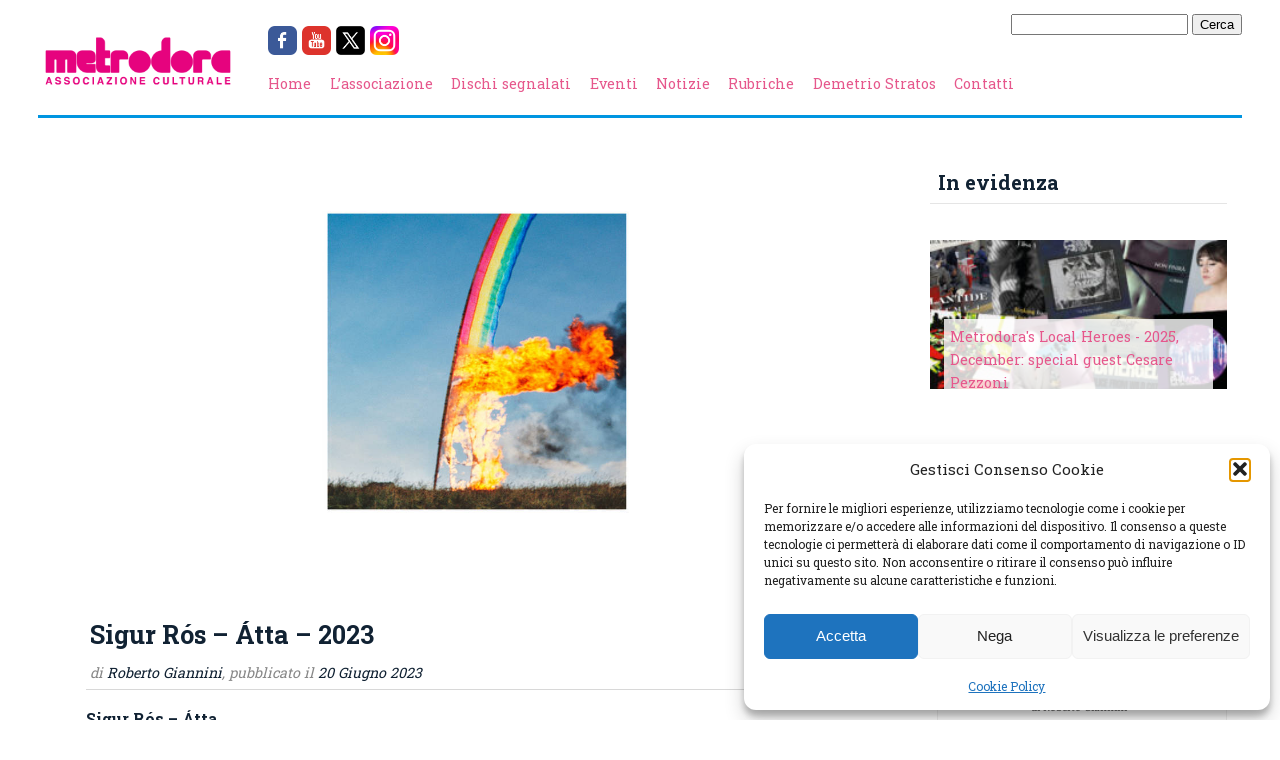

--- FILE ---
content_type: text/html; charset=UTF-8
request_url: https://www.metrodora.net/sigur-ros-2023/
body_size: 14169
content:
<!DOCTYPE html>
<html lang="it-IT">
    <head>
        <meta charset="UTF-8" />
        <title>Sigur Rós - Átta - 2023 - Metrodora</title>
		<link href='https://fonts.googleapis.com/css?family=Roboto+Slab:400,700' rel='stylesheet' type='text/css'>
        <link rel="stylesheet" href="https://www.metrodora.net/wp-content/cache/minify/164b9.css" media="all" />

        <link rel="pingback" href="https://www.metrodora.net/xmlrpc.php" />
        <meta name='robots' content='index, follow, max-image-preview:large, max-snippet:-1, max-video-preview:-1' />

	<!-- This site is optimized with the Yoast SEO plugin v26.7 - https://yoast.com/wordpress/plugins/seo/ -->
	<meta name="description" content="Sigur Rós - Átta - 2023. Il nuovo lavoro della oramai storica band islandese a dieci anni dal precedente Kveikur" />
	<link rel="canonical" href="https://www.metrodora.net/sigur-ros-2023/" />
	<meta property="og:locale" content="it_IT" />
	<meta property="og:type" content="article" />
	<meta property="og:title" content="Sigur Rós - Átta - 2023 - Metrodora" />
	<meta property="og:description" content="Sigur Rós - Átta - 2023. Il nuovo lavoro della oramai storica band islandese a dieci anni dal precedente Kveikur" />
	<meta property="og:url" content="https://www.metrodora.net/sigur-ros-2023/" />
	<meta property="og:site_name" content="Metrodora" />
	<meta property="article:publisher" content="https://it-it.facebook.com/metrodora/" />
	<meta property="article:published_time" content="2023-06-19T23:03:45+00:00" />
	<meta property="article:modified_time" content="2023-06-19T23:04:20+00:00" />
	<meta property="og:image" content="https://www.metrodora.net/wp-content/uploads/2023/06/sigur-ros-atta.jpg" />
	<meta property="og:image:width" content="700" />
	<meta property="og:image:height" content="700" />
	<meta property="og:image:type" content="image/jpeg" />
	<meta name="author" content="Roberto Giannini" />
	<meta name="twitter:label1" content="Scritto da" />
	<meta name="twitter:data1" content="Roberto Giannini" />
	<meta name="twitter:label2" content="Tempo di lettura stimato" />
	<meta name="twitter:data2" content="1 minuto" />
	<script type="application/ld+json" class="yoast-schema-graph">{"@context":"https://schema.org","@graph":[{"@type":"Article","@id":"https://www.metrodora.net/sigur-ros-2023/#article","isPartOf":{"@id":"https://www.metrodora.net/sigur-ros-2023/"},"author":{"name":"Roberto Giannini","@id":"https://www.metrodora.net/#/schema/person/ed7db4eda1ceb481d2abe76b002ff67d"},"headline":"Sigur Rós &#8211; Átta &#8211; 2023","datePublished":"2023-06-19T23:03:45+00:00","dateModified":"2023-06-19T23:04:20+00:00","mainEntityOfPage":{"@id":"https://www.metrodora.net/sigur-ros-2023/"},"wordCount":54,"publisher":{"@id":"https://www.metrodora.net/#organization"},"image":{"@id":"https://www.metrodora.net/sigur-ros-2023/#primaryimage"},"thumbnailUrl":"https://www.metrodora.net/wp-content/uploads/2023/06/sigur-ros-atta.jpg","keywords":["art rock","atta","disco consigliato","dream-rock","iceland","krunk","new album","post-rock","reykjavik","sigur rós"],"articleSection":["Dischi segnalati","Novità internazionali"],"inLanguage":"it-IT"},{"@type":"WebPage","@id":"https://www.metrodora.net/sigur-ros-2023/","url":"https://www.metrodora.net/sigur-ros-2023/","name":"Sigur Rós - Átta - 2023 - Metrodora","isPartOf":{"@id":"https://www.metrodora.net/#website"},"primaryImageOfPage":{"@id":"https://www.metrodora.net/sigur-ros-2023/#primaryimage"},"image":{"@id":"https://www.metrodora.net/sigur-ros-2023/#primaryimage"},"thumbnailUrl":"https://www.metrodora.net/wp-content/uploads/2023/06/sigur-ros-atta.jpg","datePublished":"2023-06-19T23:03:45+00:00","dateModified":"2023-06-19T23:04:20+00:00","description":"Sigur Rós - Átta - 2023. Il nuovo lavoro della oramai storica band islandese a dieci anni dal precedente Kveikur","breadcrumb":{"@id":"https://www.metrodora.net/sigur-ros-2023/#breadcrumb"},"inLanguage":"it-IT","potentialAction":[{"@type":"ReadAction","target":["https://www.metrodora.net/sigur-ros-2023/"]}]},{"@type":"ImageObject","inLanguage":"it-IT","@id":"https://www.metrodora.net/sigur-ros-2023/#primaryimage","url":"https://www.metrodora.net/wp-content/uploads/2023/06/sigur-ros-atta.jpg","contentUrl":"https://www.metrodora.net/wp-content/uploads/2023/06/sigur-ros-atta.jpg","width":700,"height":700,"caption":"sigur ros - atta"},{"@type":"BreadcrumbList","@id":"https://www.metrodora.net/sigur-ros-2023/#breadcrumb","itemListElement":[{"@type":"ListItem","position":1,"name":"Home","item":"https://www.metrodora.net/"},{"@type":"ListItem","position":2,"name":"Sigur Rós &#8211; Átta &#8211; 2023"}]},{"@type":"WebSite","@id":"https://www.metrodora.net/#website","url":"https://www.metrodora.net/","name":"Metrodora","description":"Associazione Culturale attiva sul territorio genovese","publisher":{"@id":"https://www.metrodora.net/#organization"},"potentialAction":[{"@type":"SearchAction","target":{"@type":"EntryPoint","urlTemplate":"https://www.metrodora.net/?s={search_term_string}"},"query-input":{"@type":"PropertyValueSpecification","valueRequired":true,"valueName":"search_term_string"}}],"inLanguage":"it-IT"},{"@type":"Organization","@id":"https://www.metrodora.net/#organization","name":"Associazione Culturale Metrodora","url":"https://www.metrodora.net/","logo":{"@type":"ImageObject","inLanguage":"it-IT","@id":"https://www.metrodora.net/#/schema/logo/image/","url":"https://www.metrodora.net/wp-content/uploads/2023/07/Metrodora-ICON.jpg","contentUrl":"https://www.metrodora.net/wp-content/uploads/2023/07/Metrodora-ICON.jpg","width":591,"height":591,"caption":"Associazione Culturale Metrodora"},"image":{"@id":"https://www.metrodora.net/#/schema/logo/image/"},"sameAs":["https://it-it.facebook.com/metrodora/","https://x.com/metrodoranews","https://www.instagram.com/associazione_metrodora/","https://www.youtube.com/@AssociazioneMetrodora"]},{"@type":"Person","@id":"https://www.metrodora.net/#/schema/person/ed7db4eda1ceb481d2abe76b002ff67d","name":"Roberto Giannini","image":{"@type":"ImageObject","inLanguage":"it-IT","@id":"https://www.metrodora.net/#/schema/person/image/","url":"https://secure.gravatar.com/avatar/615a51b446521cdaad76f02bb848dbd9786c59cc6f3b3631a9317ce4f90fb6f4?s=96&d=mm&r=g","contentUrl":"https://secure.gravatar.com/avatar/615a51b446521cdaad76f02bb848dbd9786c59cc6f3b3631a9317ce4f90fb6f4?s=96&d=mm&r=g","caption":"Roberto Giannini"},"url":"https://www.metrodora.net/author/presidente/"}]}</script>
	<!-- / Yoast SEO plugin. -->


<link rel='dns-prefetch' href='//secure.gravatar.com' />
<link rel='dns-prefetch' href='//stats.wp.com' />
<link rel='dns-prefetch' href='//hcaptcha.com' />
<link rel='dns-prefetch' href='//v0.wordpress.com' />
<link rel="alternate" title="oEmbed (JSON)" type="application/json+oembed" href="https://www.metrodora.net/wp-json/oembed/1.0/embed?url=https%3A%2F%2Fwww.metrodora.net%2Fsigur-ros-2023%2F" />
<link rel="alternate" title="oEmbed (XML)" type="text/xml+oembed" href="https://www.metrodora.net/wp-json/oembed/1.0/embed?url=https%3A%2F%2Fwww.metrodora.net%2Fsigur-ros-2023%2F&#038;format=xml" />
<style id='wp-img-auto-sizes-contain-inline-css' type='text/css'>
img:is([sizes=auto i],[sizes^="auto," i]){contain-intrinsic-size:3000px 1500px}
/*# sourceURL=wp-img-auto-sizes-contain-inline-css */
</style>
<style id='wp-emoji-styles-inline-css' type='text/css'>

	img.wp-smiley, img.emoji {
		display: inline !important;
		border: none !important;
		box-shadow: none !important;
		height: 1em !important;
		width: 1em !important;
		margin: 0 0.07em !important;
		vertical-align: -0.1em !important;
		background: none !important;
		padding: 0 !important;
	}
/*# sourceURL=wp-emoji-styles-inline-css */
</style>
<style id='wp-block-library-inline-css' type='text/css'>
:root{--wp-block-synced-color:#7a00df;--wp-block-synced-color--rgb:122,0,223;--wp-bound-block-color:var(--wp-block-synced-color);--wp-editor-canvas-background:#ddd;--wp-admin-theme-color:#007cba;--wp-admin-theme-color--rgb:0,124,186;--wp-admin-theme-color-darker-10:#006ba1;--wp-admin-theme-color-darker-10--rgb:0,107,160.5;--wp-admin-theme-color-darker-20:#005a87;--wp-admin-theme-color-darker-20--rgb:0,90,135;--wp-admin-border-width-focus:2px}@media (min-resolution:192dpi){:root{--wp-admin-border-width-focus:1.5px}}.wp-element-button{cursor:pointer}:root .has-very-light-gray-background-color{background-color:#eee}:root .has-very-dark-gray-background-color{background-color:#313131}:root .has-very-light-gray-color{color:#eee}:root .has-very-dark-gray-color{color:#313131}:root .has-vivid-green-cyan-to-vivid-cyan-blue-gradient-background{background:linear-gradient(135deg,#00d084,#0693e3)}:root .has-purple-crush-gradient-background{background:linear-gradient(135deg,#34e2e4,#4721fb 50%,#ab1dfe)}:root .has-hazy-dawn-gradient-background{background:linear-gradient(135deg,#faaca8,#dad0ec)}:root .has-subdued-olive-gradient-background{background:linear-gradient(135deg,#fafae1,#67a671)}:root .has-atomic-cream-gradient-background{background:linear-gradient(135deg,#fdd79a,#004a59)}:root .has-nightshade-gradient-background{background:linear-gradient(135deg,#330968,#31cdcf)}:root .has-midnight-gradient-background{background:linear-gradient(135deg,#020381,#2874fc)}:root{--wp--preset--font-size--normal:16px;--wp--preset--font-size--huge:42px}.has-regular-font-size{font-size:1em}.has-larger-font-size{font-size:2.625em}.has-normal-font-size{font-size:var(--wp--preset--font-size--normal)}.has-huge-font-size{font-size:var(--wp--preset--font-size--huge)}.has-text-align-center{text-align:center}.has-text-align-left{text-align:left}.has-text-align-right{text-align:right}.has-fit-text{white-space:nowrap!important}#end-resizable-editor-section{display:none}.aligncenter{clear:both}.items-justified-left{justify-content:flex-start}.items-justified-center{justify-content:center}.items-justified-right{justify-content:flex-end}.items-justified-space-between{justify-content:space-between}.screen-reader-text{border:0;clip-path:inset(50%);height:1px;margin:-1px;overflow:hidden;padding:0;position:absolute;width:1px;word-wrap:normal!important}.screen-reader-text:focus{background-color:#ddd;clip-path:none;color:#444;display:block;font-size:1em;height:auto;left:5px;line-height:normal;padding:15px 23px 14px;text-decoration:none;top:5px;width:auto;z-index:100000}html :where(.has-border-color){border-style:solid}html :where([style*=border-top-color]){border-top-style:solid}html :where([style*=border-right-color]){border-right-style:solid}html :where([style*=border-bottom-color]){border-bottom-style:solid}html :where([style*=border-left-color]){border-left-style:solid}html :where([style*=border-width]){border-style:solid}html :where([style*=border-top-width]){border-top-style:solid}html :where([style*=border-right-width]){border-right-style:solid}html :where([style*=border-bottom-width]){border-bottom-style:solid}html :where([style*=border-left-width]){border-left-style:solid}html :where(img[class*=wp-image-]){height:auto;max-width:100%}:where(figure){margin:0 0 1em}html :where(.is-position-sticky){--wp-admin--admin-bar--position-offset:var(--wp-admin--admin-bar--height,0px)}@media screen and (max-width:600px){html :where(.is-position-sticky){--wp-admin--admin-bar--position-offset:0px}}

/*# sourceURL=wp-block-library-inline-css */
</style><style id='global-styles-inline-css' type='text/css'>
:root{--wp--preset--aspect-ratio--square: 1;--wp--preset--aspect-ratio--4-3: 4/3;--wp--preset--aspect-ratio--3-4: 3/4;--wp--preset--aspect-ratio--3-2: 3/2;--wp--preset--aspect-ratio--2-3: 2/3;--wp--preset--aspect-ratio--16-9: 16/9;--wp--preset--aspect-ratio--9-16: 9/16;--wp--preset--color--black: #000000;--wp--preset--color--cyan-bluish-gray: #abb8c3;--wp--preset--color--white: #ffffff;--wp--preset--color--pale-pink: #f78da7;--wp--preset--color--vivid-red: #cf2e2e;--wp--preset--color--luminous-vivid-orange: #ff6900;--wp--preset--color--luminous-vivid-amber: #fcb900;--wp--preset--color--light-green-cyan: #7bdcb5;--wp--preset--color--vivid-green-cyan: #00d084;--wp--preset--color--pale-cyan-blue: #8ed1fc;--wp--preset--color--vivid-cyan-blue: #0693e3;--wp--preset--color--vivid-purple: #9b51e0;--wp--preset--gradient--vivid-cyan-blue-to-vivid-purple: linear-gradient(135deg,rgb(6,147,227) 0%,rgb(155,81,224) 100%);--wp--preset--gradient--light-green-cyan-to-vivid-green-cyan: linear-gradient(135deg,rgb(122,220,180) 0%,rgb(0,208,130) 100%);--wp--preset--gradient--luminous-vivid-amber-to-luminous-vivid-orange: linear-gradient(135deg,rgb(252,185,0) 0%,rgb(255,105,0) 100%);--wp--preset--gradient--luminous-vivid-orange-to-vivid-red: linear-gradient(135deg,rgb(255,105,0) 0%,rgb(207,46,46) 100%);--wp--preset--gradient--very-light-gray-to-cyan-bluish-gray: linear-gradient(135deg,rgb(238,238,238) 0%,rgb(169,184,195) 100%);--wp--preset--gradient--cool-to-warm-spectrum: linear-gradient(135deg,rgb(74,234,220) 0%,rgb(151,120,209) 20%,rgb(207,42,186) 40%,rgb(238,44,130) 60%,rgb(251,105,98) 80%,rgb(254,248,76) 100%);--wp--preset--gradient--blush-light-purple: linear-gradient(135deg,rgb(255,206,236) 0%,rgb(152,150,240) 100%);--wp--preset--gradient--blush-bordeaux: linear-gradient(135deg,rgb(254,205,165) 0%,rgb(254,45,45) 50%,rgb(107,0,62) 100%);--wp--preset--gradient--luminous-dusk: linear-gradient(135deg,rgb(255,203,112) 0%,rgb(199,81,192) 50%,rgb(65,88,208) 100%);--wp--preset--gradient--pale-ocean: linear-gradient(135deg,rgb(255,245,203) 0%,rgb(182,227,212) 50%,rgb(51,167,181) 100%);--wp--preset--gradient--electric-grass: linear-gradient(135deg,rgb(202,248,128) 0%,rgb(113,206,126) 100%);--wp--preset--gradient--midnight: linear-gradient(135deg,rgb(2,3,129) 0%,rgb(40,116,252) 100%);--wp--preset--font-size--small: 13px;--wp--preset--font-size--medium: 20px;--wp--preset--font-size--large: 36px;--wp--preset--font-size--x-large: 42px;--wp--preset--spacing--20: 0.44rem;--wp--preset--spacing--30: 0.67rem;--wp--preset--spacing--40: 1rem;--wp--preset--spacing--50: 1.5rem;--wp--preset--spacing--60: 2.25rem;--wp--preset--spacing--70: 3.38rem;--wp--preset--spacing--80: 5.06rem;--wp--preset--shadow--natural: 6px 6px 9px rgba(0, 0, 0, 0.2);--wp--preset--shadow--deep: 12px 12px 50px rgba(0, 0, 0, 0.4);--wp--preset--shadow--sharp: 6px 6px 0px rgba(0, 0, 0, 0.2);--wp--preset--shadow--outlined: 6px 6px 0px -3px rgb(255, 255, 255), 6px 6px rgb(0, 0, 0);--wp--preset--shadow--crisp: 6px 6px 0px rgb(0, 0, 0);}:where(.is-layout-flex){gap: 0.5em;}:where(.is-layout-grid){gap: 0.5em;}body .is-layout-flex{display: flex;}.is-layout-flex{flex-wrap: wrap;align-items: center;}.is-layout-flex > :is(*, div){margin: 0;}body .is-layout-grid{display: grid;}.is-layout-grid > :is(*, div){margin: 0;}:where(.wp-block-columns.is-layout-flex){gap: 2em;}:where(.wp-block-columns.is-layout-grid){gap: 2em;}:where(.wp-block-post-template.is-layout-flex){gap: 1.25em;}:where(.wp-block-post-template.is-layout-grid){gap: 1.25em;}.has-black-color{color: var(--wp--preset--color--black) !important;}.has-cyan-bluish-gray-color{color: var(--wp--preset--color--cyan-bluish-gray) !important;}.has-white-color{color: var(--wp--preset--color--white) !important;}.has-pale-pink-color{color: var(--wp--preset--color--pale-pink) !important;}.has-vivid-red-color{color: var(--wp--preset--color--vivid-red) !important;}.has-luminous-vivid-orange-color{color: var(--wp--preset--color--luminous-vivid-orange) !important;}.has-luminous-vivid-amber-color{color: var(--wp--preset--color--luminous-vivid-amber) !important;}.has-light-green-cyan-color{color: var(--wp--preset--color--light-green-cyan) !important;}.has-vivid-green-cyan-color{color: var(--wp--preset--color--vivid-green-cyan) !important;}.has-pale-cyan-blue-color{color: var(--wp--preset--color--pale-cyan-blue) !important;}.has-vivid-cyan-blue-color{color: var(--wp--preset--color--vivid-cyan-blue) !important;}.has-vivid-purple-color{color: var(--wp--preset--color--vivid-purple) !important;}.has-black-background-color{background-color: var(--wp--preset--color--black) !important;}.has-cyan-bluish-gray-background-color{background-color: var(--wp--preset--color--cyan-bluish-gray) !important;}.has-white-background-color{background-color: var(--wp--preset--color--white) !important;}.has-pale-pink-background-color{background-color: var(--wp--preset--color--pale-pink) !important;}.has-vivid-red-background-color{background-color: var(--wp--preset--color--vivid-red) !important;}.has-luminous-vivid-orange-background-color{background-color: var(--wp--preset--color--luminous-vivid-orange) !important;}.has-luminous-vivid-amber-background-color{background-color: var(--wp--preset--color--luminous-vivid-amber) !important;}.has-light-green-cyan-background-color{background-color: var(--wp--preset--color--light-green-cyan) !important;}.has-vivid-green-cyan-background-color{background-color: var(--wp--preset--color--vivid-green-cyan) !important;}.has-pale-cyan-blue-background-color{background-color: var(--wp--preset--color--pale-cyan-blue) !important;}.has-vivid-cyan-blue-background-color{background-color: var(--wp--preset--color--vivid-cyan-blue) !important;}.has-vivid-purple-background-color{background-color: var(--wp--preset--color--vivid-purple) !important;}.has-black-border-color{border-color: var(--wp--preset--color--black) !important;}.has-cyan-bluish-gray-border-color{border-color: var(--wp--preset--color--cyan-bluish-gray) !important;}.has-white-border-color{border-color: var(--wp--preset--color--white) !important;}.has-pale-pink-border-color{border-color: var(--wp--preset--color--pale-pink) !important;}.has-vivid-red-border-color{border-color: var(--wp--preset--color--vivid-red) !important;}.has-luminous-vivid-orange-border-color{border-color: var(--wp--preset--color--luminous-vivid-orange) !important;}.has-luminous-vivid-amber-border-color{border-color: var(--wp--preset--color--luminous-vivid-amber) !important;}.has-light-green-cyan-border-color{border-color: var(--wp--preset--color--light-green-cyan) !important;}.has-vivid-green-cyan-border-color{border-color: var(--wp--preset--color--vivid-green-cyan) !important;}.has-pale-cyan-blue-border-color{border-color: var(--wp--preset--color--pale-cyan-blue) !important;}.has-vivid-cyan-blue-border-color{border-color: var(--wp--preset--color--vivid-cyan-blue) !important;}.has-vivid-purple-border-color{border-color: var(--wp--preset--color--vivid-purple) !important;}.has-vivid-cyan-blue-to-vivid-purple-gradient-background{background: var(--wp--preset--gradient--vivid-cyan-blue-to-vivid-purple) !important;}.has-light-green-cyan-to-vivid-green-cyan-gradient-background{background: var(--wp--preset--gradient--light-green-cyan-to-vivid-green-cyan) !important;}.has-luminous-vivid-amber-to-luminous-vivid-orange-gradient-background{background: var(--wp--preset--gradient--luminous-vivid-amber-to-luminous-vivid-orange) !important;}.has-luminous-vivid-orange-to-vivid-red-gradient-background{background: var(--wp--preset--gradient--luminous-vivid-orange-to-vivid-red) !important;}.has-very-light-gray-to-cyan-bluish-gray-gradient-background{background: var(--wp--preset--gradient--very-light-gray-to-cyan-bluish-gray) !important;}.has-cool-to-warm-spectrum-gradient-background{background: var(--wp--preset--gradient--cool-to-warm-spectrum) !important;}.has-blush-light-purple-gradient-background{background: var(--wp--preset--gradient--blush-light-purple) !important;}.has-blush-bordeaux-gradient-background{background: var(--wp--preset--gradient--blush-bordeaux) !important;}.has-luminous-dusk-gradient-background{background: var(--wp--preset--gradient--luminous-dusk) !important;}.has-pale-ocean-gradient-background{background: var(--wp--preset--gradient--pale-ocean) !important;}.has-electric-grass-gradient-background{background: var(--wp--preset--gradient--electric-grass) !important;}.has-midnight-gradient-background{background: var(--wp--preset--gradient--midnight) !important;}.has-small-font-size{font-size: var(--wp--preset--font-size--small) !important;}.has-medium-font-size{font-size: var(--wp--preset--font-size--medium) !important;}.has-large-font-size{font-size: var(--wp--preset--font-size--large) !important;}.has-x-large-font-size{font-size: var(--wp--preset--font-size--x-large) !important;}
/*# sourceURL=global-styles-inline-css */
</style>

<style id='classic-theme-styles-inline-css' type='text/css'>
/*! This file is auto-generated */
.wp-block-button__link{color:#fff;background-color:#32373c;border-radius:9999px;box-shadow:none;text-decoration:none;padding:calc(.667em + 2px) calc(1.333em + 2px);font-size:1.125em}.wp-block-file__button{background:#32373c;color:#fff;text-decoration:none}
/*# sourceURL=/wp-includes/css/classic-themes.min.css */
</style>
<link rel="stylesheet" href="https://www.metrodora.net/wp-content/cache/minify/06329.css" media="all" />


<script src="https://www.metrodora.net/wp-content/cache/minify/bee25.js"></script>



<link rel="https://api.w.org/" href="https://www.metrodora.net/wp-json/" /><link rel="alternate" title="JSON" type="application/json" href="https://www.metrodora.net/wp-json/wp/v2/posts/24579" /><link rel="EditURI" type="application/rsd+xml" title="RSD" href="https://www.metrodora.net/xmlrpc.php?rsd" />
<meta name="generator" content="WordPress 6.9" />
<link rel='shortlink' href='https://www.metrodora.net/?p=24579' />
<style>
.h-captcha{position:relative;display:block;margin-bottom:2rem;padding:0;clear:both}.h-captcha[data-size="normal"]{width:302px;height:76px}.h-captcha[data-size="compact"]{width:158px;height:138px}.h-captcha[data-size="invisible"]{display:none}.h-captcha iframe{z-index:1}.h-captcha::before{content:"";display:block;position:absolute;top:0;left:0;background:url(https://www.metrodora.net/wp-content/plugins/hcaptcha-for-forms-and-more/assets/images/hcaptcha-div-logo.svg) no-repeat;border:1px solid #fff0;border-radius:4px;box-sizing:border-box}.h-captcha::after{content:"The hCaptcha loading is delayed until user interaction.";font-family:-apple-system,system-ui,BlinkMacSystemFont,"Segoe UI",Roboto,Oxygen,Ubuntu,"Helvetica Neue",Arial,sans-serif;font-size:10px;font-weight:500;position:absolute;top:0;bottom:0;left:0;right:0;box-sizing:border-box;color:#bf1722;opacity:0}.h-captcha:not(:has(iframe))::after{animation:hcap-msg-fade-in .3s ease forwards;animation-delay:2s}.h-captcha:has(iframe)::after{animation:none;opacity:0}@keyframes hcap-msg-fade-in{to{opacity:1}}.h-captcha[data-size="normal"]::before{width:302px;height:76px;background-position:93.8% 28%}.h-captcha[data-size="normal"]::after{width:302px;height:76px;display:flex;flex-wrap:wrap;align-content:center;line-height:normal;padding:0 75px 0 10px}.h-captcha[data-size="compact"]::before{width:158px;height:138px;background-position:49.9% 78.8%}.h-captcha[data-size="compact"]::after{width:158px;height:138px;text-align:center;line-height:normal;padding:24px 10px 10px 10px}.h-captcha[data-theme="light"]::before,body.is-light-theme .h-captcha[data-theme="auto"]::before,.h-captcha[data-theme="auto"]::before{background-color:#fafafa;border:1px solid #e0e0e0}.h-captcha[data-theme="dark"]::before,body.is-dark-theme .h-captcha[data-theme="auto"]::before,html.wp-dark-mode-active .h-captcha[data-theme="auto"]::before,html.drdt-dark-mode .h-captcha[data-theme="auto"]::before{background-image:url(https://www.metrodora.net/wp-content/plugins/hcaptcha-for-forms-and-more/assets/images/hcaptcha-div-logo-white.svg);background-repeat:no-repeat;background-color:#333;border:1px solid #f5f5f5}@media (prefers-color-scheme:dark){.h-captcha[data-theme="auto"]::before{background-image:url(https://www.metrodora.net/wp-content/plugins/hcaptcha-for-forms-and-more/assets/images/hcaptcha-div-logo-white.svg);background-repeat:no-repeat;background-color:#333;border:1px solid #f5f5f5}}.h-captcha[data-theme="custom"]::before{background-color:initial}.h-captcha[data-size="invisible"]::before,.h-captcha[data-size="invisible"]::after{display:none}.h-captcha iframe{position:relative}div[style*="z-index: 2147483647"] div[style*="border-width: 11px"][style*="position: absolute"][style*="pointer-events: none"]{border-style:none}
</style>
	<style>img#wpstats{display:none}</style>
					<style>.cmplz-hidden {
					display: none !important;
				}</style><style>
span[data-name="hcap-cf7"] .h-captcha{margin-bottom:0}span[data-name="hcap-cf7"]~input[type="submit"],span[data-name="hcap-cf7"]~button[type="submit"]{margin-top:2rem}
</style>
<link rel="icon" href="https://www.metrodora.net/wp-content/uploads/2023/07/cropped-Metrodora-ICON-32x32.jpg" sizes="32x32" />
<link rel="icon" href="https://www.metrodora.net/wp-content/uploads/2023/07/cropped-Metrodora-ICON-192x192.jpg" sizes="192x192" />
<link rel="apple-touch-icon" href="https://www.metrodora.net/wp-content/uploads/2023/07/cropped-Metrodora-ICON-180x180.jpg" />
<meta name="msapplication-TileImage" content="https://www.metrodora.net/wp-content/uploads/2023/07/cropped-Metrodora-ICON-270x270.jpg" />
    </head>

    <body data-cmplz=1 class="wp-singular post-template-default single single-post postid-24579 single-format-standard wp-theme-metrodora">
        <div id="wrapper">
            <div id="header">
                <a href="https://www.metrodora.net" class="logo"><img src="https://www.metrodora.net/wp-content/themes/metrodora/img/logo-sito.png" id="logo" /></a>

                <div id="searchbar" style="float:right">
                    <form role="search" method="get" id="searchform" class="searchform" action="https://www.metrodora.net/">
				<div>
					<label class="screen-reader-text" for="s">Ricerca per:</label>
					<input type="text" value="" name="s" id="s" />
					<input type="submit" id="searchsubmit" value="Cerca" />
				</div>
			</form>                </div>

                <div class="social-bar"><a href="https://facebook.com/metrodora" target="_blank"><img src="https://www.metrodora.net/wp-content/themes/metrodora/img/social/facebook.png" /></a><a href="https://youtube.com/@AssociazioneMetrodora" target="_blank"><img src="https://www.metrodora.net/wp-content/themes/metrodora/img/social/youtube.png" /></a><a href="https://twitter.com/MetrodoraNews" target="_blank"><img src="https://www.metrodora.net/wp-content/themes/metrodora/img/social/twitter.png" /></a><a href="https://instagram.com/associazione_metrodora" target="_blank"><img src="https://www.metrodora.net/wp-content/themes/metrodora/img/social/instagram.png" /></a></div><div class="menu-test-container"><ul id="menu-test" class="menu"><li id="menu-item-6069" class="menu-item menu-item-type-custom menu-item-object-custom menu-item-home menu-item-6069"><a href="http://www.metrodora.net/">Home</a></li>
<li id="menu-item-6063" class="menu-item menu-item-type-post_type menu-item-object-page menu-item-6063"><a href="https://www.metrodora.net/storia/">L&#8217;associazione</a></li>
<li id="menu-item-6064" class="menu-item menu-item-type-taxonomy menu-item-object-category current-post-ancestor current-menu-parent current-post-parent menu-item-6064"><a href="https://www.metrodora.net/category/dischi-segnalati/">Dischi segnalati</a></li>
<li id="menu-item-6065" class="menu-item menu-item-type-taxonomy menu-item-object-category menu-item-6065"><a href="https://www.metrodora.net/category/eventi/">Eventi</a></li>
<li id="menu-item-6066" class="menu-item menu-item-type-taxonomy menu-item-object-category menu-item-6066"><a href="https://www.metrodora.net/category/notizie/">Notizie</a></li>
<li id="menu-item-6067" class="menu-item menu-item-type-taxonomy menu-item-object-category menu-item-6067"><a href="https://www.metrodora.net/category/rubriche/">Rubriche</a></li>
<li id="menu-item-4174" class="menu-item menu-item-type-custom menu-item-object-custom menu-item-4174"><a href="http://www.demetriostratos.org">Demetrio Stratos</a></li>
<li id="menu-item-6068" class="menu-item menu-item-type-post_type menu-item-object-page menu-item-6068"><a href="https://www.metrodora.net/staff/">Contatti</a></li>
</ul></div>

                <div class="clearer"></div>
            </div>
            
            <div id="content">
<div class="flex-row"><div class="box article"><div class="crop floating_container" style="background-image:url('https://www.metrodora.net/wp-content/uploads/2023/06/sigur-ros-atta.jpg');"></div><div class="title">
    <h1>Sigur Rós &#8211; Átta &#8211; 2023</h1>
    <div class="description">
    di <span class="author">Roberto Giannini</span>, pubblicato il <span class="date">20 Giugno 2023</span>
    </div>
</div><p style="text-align: left;"><strong>Sigur Rós &#8211; Átta</strong></p>
<p>Anno: 2023</p>
<p>Label: <a href="https://www.facebook.com/krunkrecords/">Krúnk</a></p>
<p>Nazionalità: ICE (<span class="location secondaryText">Reykjavík)<br />
</span></p>
<p><a href="https://www.ondarock.it/recensioni/2023-sigurros-atta.htm">Recensione OndaRock</a></p>
<p><a href="https://www.sentireascoltare.com/recensioni/sigur-ros-atta/">Recensione SentireAscoltare</a></p>
<p><u>Clicca qui sotto per ascoltare l’intero album in streaming</u></p>
<iframe width="400" height="472" style="position: relative; display: block; width: 400px; height: 472px;" src="//bandcamp.com/EmbeddedPlayer/v=2/album=1617634061/size=large/bgcol=ffffff/linkcol=0687f5/artwork=small/" allowtransparency="true" frameborder="0"></iframe>
<div class="mceTemp"></div>
<div class="mceTemp"></div>
<div id="attachment_24583" style="width: 310px" class="wp-caption alignnone"><a href="https://www.metrodora.net/wp-content/uploads/2023/06/sigur-ros-2023.jpg"><img fetchpriority="high" decoding="async" aria-describedby="caption-attachment-24583" class="size-medium wp-image-24583" src="https://www.metrodora.net/wp-content/uploads/2023/06/sigur-ros-2023-300x169.jpg" alt="sigur ros 2023" width="300" height="169" srcset="https://www.metrodora.net/wp-content/uploads/2023/06/sigur-ros-2023-300x169.jpg 300w, https://www.metrodora.net/wp-content/uploads/2023/06/sigur-ros-2023-1030x579.jpg 1030w, https://www.metrodora.net/wp-content/uploads/2023/06/sigur-ros-2023-768x432.jpg 768w, https://www.metrodora.net/wp-content/uploads/2023/06/sigur-ros-2023-250x141.jpg 250w, https://www.metrodora.net/wp-content/uploads/2023/06/sigur-ros-2023.jpg 1200w" sizes="(max-width: 300px) 100vw, 300px" /></a><p id="caption-attachment-24583" class="wp-caption-text">sigur ros</p></div>
<div class="related-posts">
    <a href="https://www.metrodora.net/category/dischi-segnalati/">Leggi altri articoli in Dischi segnalati</a>
</div></div><ul class="box sidebar"><li id="highlights-2" class="widget widget_highlights"><h2 class="widgettitle">In evidenza</h2>
<div class="banner-side floating_container" style="background-image:url('https://www.metrodora.net/wp-content/uploads/2025/12/cagnarra50-250x125.jpg');"><div class="floating_content"><a href="https://www.metrodora.net/metrodoras-local-heroes-50/">Metrodora's Local Heroes - 2025, December: special guest Cesare Pezzoni</a></div></div></li>
<li id="fromthesamecategory-2" class="widget widget_fromthesamecategory"><h2 class="widgettitle">In questa categoria</h2>
<ul><li class="postinfo">
                <div class="thumbnail"><img width="80" height="80" src="https://www.metrodora.net/wp-content/uploads/2026/01/nuovonormale-nuova-onda-pandemica-80x80.jpg" class="attachment-80x80 size-80x80 wp-post-image" alt="nuovonormale - nuova onda pandemica" decoding="async" srcset="https://www.metrodora.net/wp-content/uploads/2026/01/nuovonormale-nuova-onda-pandemica-80x80.jpg 80w, https://www.metrodora.net/wp-content/uploads/2026/01/nuovonormale-nuova-onda-pandemica-300x300.jpg 300w, https://www.metrodora.net/wp-content/uploads/2026/01/nuovonormale-nuova-onda-pandemica-200x200.jpg 200w, https://www.metrodora.net/wp-content/uploads/2026/01/nuovonormale-nuova-onda-pandemica-250x250.jpg 250w, https://www.metrodora.net/wp-content/uploads/2026/01/nuovonormale-nuova-onda-pandemica.jpg 700w" sizes="(max-width: 80px) 100vw, 80px" /></div>
                <div class="date">15 Gennaio 2026</div>
                <div class="post-title"><a href="https://www.metrodora.net/nuovo-normale-2025/">NuovoNormale - new album - Nuova onda pandemica - full streaming</a></div>
                <div class="author">di Redazione</div>
                <div class="clearer"></div>
            </li><li class="postinfo">
                <div class="thumbnail"><img width="80" height="80" src="https://www.metrodora.net/wp-content/uploads/2026/01/catherine-brookman-if-a-song-fades-out-its-playing-forever-somewhere-80x80.jpg" class="attachment-80x80 size-80x80 wp-post-image" alt="catherine brookman - if a song fades out it&#039;s playing forever somewhere" decoding="async" loading="lazy" srcset="https://www.metrodora.net/wp-content/uploads/2026/01/catherine-brookman-if-a-song-fades-out-its-playing-forever-somewhere-80x80.jpg 80w, https://www.metrodora.net/wp-content/uploads/2026/01/catherine-brookman-if-a-song-fades-out-its-playing-forever-somewhere-300x300.jpg 300w, https://www.metrodora.net/wp-content/uploads/2026/01/catherine-brookman-if-a-song-fades-out-its-playing-forever-somewhere-200x200.jpg 200w, https://www.metrodora.net/wp-content/uploads/2026/01/catherine-brookman-if-a-song-fades-out-its-playing-forever-somewhere-250x250.jpg 250w, https://www.metrodora.net/wp-content/uploads/2026/01/catherine-brookman-if-a-song-fades-out-its-playing-forever-somewhere.jpg 700w" sizes="auto, (max-width: 80px) 100vw, 80px" /></div>
                <div class="date">13 Gennaio 2026</div>
                <div class="post-title"><a href="https://www.metrodora.net/catherine-brookman-2025/">Catherine Brookman - If a song fades out it's playing forever somewhere - 2025</a></div>
                <div class="author">di Roberto Giannini</div>
                <div class="clearer"></div>
            </li><li class="postinfo">
                <div class="thumbnail"><img width="80" height="80" src="https://www.metrodora.net/wp-content/uploads/2025/12/klasse-kriminale-prole-rock-exhibition-80x80.jpg" class="attachment-80x80 size-80x80 wp-post-image" alt="klasse kriminale - prole rock exhibition" decoding="async" loading="lazy" srcset="https://www.metrodora.net/wp-content/uploads/2025/12/klasse-kriminale-prole-rock-exhibition-80x80.jpg 80w, https://www.metrodora.net/wp-content/uploads/2025/12/klasse-kriminale-prole-rock-exhibition-300x300.jpg 300w, https://www.metrodora.net/wp-content/uploads/2025/12/klasse-kriminale-prole-rock-exhibition-200x200.jpg 200w, https://www.metrodora.net/wp-content/uploads/2025/12/klasse-kriminale-prole-rock-exhibition-250x250.jpg 250w, https://www.metrodora.net/wp-content/uploads/2025/12/klasse-kriminale-prole-rock-exhibition.jpg 700w" sizes="auto, (max-width: 80px) 100vw, 80px" /></div>
                <div class="date">12 Gennaio 2026</div>
                <div class="post-title"><a href="https://www.metrodora.net/kk-2025/">Klasse Kriminale – new album - Prole rock exhibition - full streaming</a></div>
                <div class="author">di Redazione</div>
                <div class="clearer"></div>
            </li><li class="postinfo">
                <div class="thumbnail"><img width="80" height="80" src="https://www.metrodora.net/wp-content/uploads/2026/01/shes-analog-no-longer-not-yet-80x80.jpg" class="attachment-80x80 size-80x80 wp-post-image" alt="she&#039;s analog - no longer not yet" decoding="async" loading="lazy" srcset="https://www.metrodora.net/wp-content/uploads/2026/01/shes-analog-no-longer-not-yet-80x80.jpg 80w, https://www.metrodora.net/wp-content/uploads/2026/01/shes-analog-no-longer-not-yet-300x300.jpg 300w, https://www.metrodora.net/wp-content/uploads/2026/01/shes-analog-no-longer-not-yet-200x200.jpg 200w, https://www.metrodora.net/wp-content/uploads/2026/01/shes-analog-no-longer-not-yet-250x250.jpg 250w, https://www.metrodora.net/wp-content/uploads/2026/01/shes-analog-no-longer-not-yet.jpg 700w" sizes="auto, (max-width: 80px) 100vw, 80px" /></div>
                <div class="date">10 Gennaio 2026</div>
                <div class="post-title"><a href="https://www.metrodora.net/shes-analog-2025/">She's Analog - No longer not yet - 2025</a></div>
                <div class="author">di Roberto Giannini</div>
                <div class="clearer"></div>
            </li><li class="postinfo">
                <div class="thumbnail"><img width="80" height="80" src="https://www.metrodora.net/wp-content/uploads/2025/12/davide-cedolin-ligurian-pastoral-vol.2-80x80.jpg" class="attachment-80x80 size-80x80 wp-post-image" alt="davide cedolin - ligurian pastoral vol.2" decoding="async" loading="lazy" srcset="https://www.metrodora.net/wp-content/uploads/2025/12/davide-cedolin-ligurian-pastoral-vol.2-80x80.jpg 80w, https://www.metrodora.net/wp-content/uploads/2025/12/davide-cedolin-ligurian-pastoral-vol.2-300x300.jpg 300w, https://www.metrodora.net/wp-content/uploads/2025/12/davide-cedolin-ligurian-pastoral-vol.2-200x200.jpg 200w, https://www.metrodora.net/wp-content/uploads/2025/12/davide-cedolin-ligurian-pastoral-vol.2-250x250.jpg 250w, https://www.metrodora.net/wp-content/uploads/2025/12/davide-cedolin-ligurian-pastoral-vol.2.jpg 700w" sizes="auto, (max-width: 80px) 100vw, 80px" /></div>
                <div class="date">8 Gennaio 2026</div>
                <div class="post-title"><a href="https://www.metrodora.net/davide-cedolin-2025/">Davide Cedolin - new album - Ligurian pastoral vol.2 - full streaming</a></div>
                <div class="author">di Redazione</div>
                <div class="clearer"></div>
            </li></ul></li>
<li id="fromthesametaxonomy-2" class="widget widget_fromthesametaxonomy"><h2 class="widgettitle">Su questo artista</h2>
<ul><li class="postinfo">
                        <div class="date">20 Giugno 2023</div>
                        <div class="post-title"><a href="https://www.metrodora.net/sigur-ros-2023/">Sigur Rós - Átta - 2023</a></div>
                        <div class="author">di Roberto Giannini</div>
                        <div class="clearer"></div>
                    </li><li class="postinfo">
                        <div class="date">13 Giugno 2023</div>
                        <div class="post-title"><a href="https://www.metrodora.net/pere-ubu-2023/">Pere Ubu - Trouble on big beat street - 2023</a></div>
                        <div class="author">di Roberto Giannini</div>
                        <div class="clearer"></div>
                    </li><li class="postinfo">
                        <div class="date">11 Gennaio 2022</div>
                        <div class="post-title"><a href="https://www.metrodora.net/live-from-the-past-vol-104-pere-ubu/">Live from the past vol.104: Pere Ubu - Sidewalks In Texas 1980</a></div>
                        <div class="author">di Roberto Giannini</div>
                        <div class="clearer"></div>
                    </li><li class="postinfo">
                        <div class="date">25 Maggio 2020</div>
                        <div class="post-title"><a href="https://www.metrodora.net/pearls-of-post-punk-vol-15-pere-ubu/">Pearls of post punk vol.15:  Pere Ubu - The modern dance - 1978</a></div>
                        <div class="author">di Roberto Giannini</div>
                        <div class="clearer"></div>
                    </li><li class="postinfo">
                        <div class="date">13 Maggio 2017</div>
                        <div class="post-title"><a href="https://www.metrodora.net/pere-ubu-the-hearten-singles-1975-1977/">Pere Ubu - The Hearten singles 1975 - 1977 - recensione e streaming</a></div>
                        <div class="author">di Roberto Giannini</div>
                        <div class="clearer"></div>
                    </li></ul></li>
<li id="fromthesametaxonomy-2" class="widget widget_fromthesametaxonomy"><h2 class="widgettitle">Tag</h2>
Categorie: <a href="https://www.metrodora.net/category/dischi-segnalati/">Dischi segnalati</a> e <a href="https://www.metrodora.net/category/dischi-segnalati/novita-dallestero/">Novità internazionali</a>. Tag: <a href="https://www.metrodora.net/tag/art-rock/">art rock</a>, <a href="https://www.metrodora.net/tag/atta/">atta</a>, <a href="https://www.metrodora.net/tag/disco-consigliato/">disco consigliato</a>, <a href="https://www.metrodora.net/tag/dream-rock/">dream-rock</a>, <a href="https://www.metrodora.net/tag/iceland/">iceland</a>, <a href="https://www.metrodora.net/tag/krunk/">krunk</a>, <a href="https://www.metrodora.net/tag/new-album/">new album</a>, <a href="https://www.metrodora.net/tag/post-rock-2/">post-rock</a>, <a href="https://www.metrodora.net/tag/reykjavik/">reykjavik</a>, e <a href="https://www.metrodora.net/tag/sigur-ros/">sigur rós</a>. Artista: <a href="https://www.metrodora.net/artista/pere-ubu/">Pere Ubu</a>. Genere: <a href="https://www.metrodora.net/genere/art-rock-2/">art rock</a>, <a href="https://www.metrodora.net/genere/dream-rock/">dream-rock</a>, e <a href="https://www.metrodora.net/genere/post-rock-3/">post-rock</a>.</li>
</ul></div></div><!-- #content -->

</div><!-- #wrapper -->

<div id="footer">
    <div class="container">
        <div class="contatti" style="margin: 0 5em; float: left;">
            <p><strong>Associazione Culturale Metrodora</strong></p>
            <p>Sede presso Villa Rossi Martini <br /> P.zza B. Poch 4, 16154 Genova</p>
            <p>C.F.: 95083020107 <br /> Mail: <a class="mail_link" href="#">info *presso* metrodora.net</a></p>
        </div>

        <div class="legal" style="margin: 0 5em;">
            <p>Questo sito web non rappresenta una testata giornalistica in quanto viene aggiornato senza alcuna periodicità. Non può pertanto considerarsi un prodotto editoriale ai sensi della legge n° 67 del 7.3.2001</p>

            <div class="utils">
                <p>
                    Consulta il nostro <a href="http://metrodora.net/?page_id=4509">archivio artisti</a> |
                    Leggi un <a href="http://metrodora.net/?page_id=6073">articolo a caso</a>
                </p>
            </div>
        </div>

        <div class="clearer"></div>
    </div>
</div>

<script type="speculationrules">
{"prefetch":[{"source":"document","where":{"and":[{"href_matches":"/*"},{"not":{"href_matches":["/wp-*.php","/wp-admin/*","/wp-content/uploads/*","/wp-content/*","/wp-content/plugins/*","/wp-content/themes/metrodora/*","/*\\?(.+)"]}},{"not":{"selector_matches":"a[rel~=\"nofollow\"]"}},{"not":{"selector_matches":".no-prefetch, .no-prefetch a"}}]},"eagerness":"conservative"}]}
</script>

<!-- Consent Management powered by Complianz | GDPR/CCPA Cookie Consent https://wordpress.org/plugins/complianz-gdpr -->
<div id="cmplz-cookiebanner-container"><div class="cmplz-cookiebanner cmplz-hidden banner-1 bottom-right-view-preferences optin cmplz-bottom-right cmplz-categories-type-view-preferences" aria-modal="true" data-nosnippet="true" role="dialog" aria-live="polite" aria-labelledby="cmplz-header-1-optin" aria-describedby="cmplz-message-1-optin">
	<div class="cmplz-header">
		<div class="cmplz-logo"></div>
		<div class="cmplz-title" id="cmplz-header-1-optin">Gestisci Consenso Cookie</div>
		<div class="cmplz-close" tabindex="0" role="button" aria-label="Chiudi la finestra di dialogo">
			<svg aria-hidden="true" focusable="false" data-prefix="fas" data-icon="times" class="svg-inline--fa fa-times fa-w-11" role="img" xmlns="http://www.w3.org/2000/svg" viewBox="0 0 352 512"><path fill="currentColor" d="M242.72 256l100.07-100.07c12.28-12.28 12.28-32.19 0-44.48l-22.24-22.24c-12.28-12.28-32.19-12.28-44.48 0L176 189.28 75.93 89.21c-12.28-12.28-32.19-12.28-44.48 0L9.21 111.45c-12.28 12.28-12.28 32.19 0 44.48L109.28 256 9.21 356.07c-12.28 12.28-12.28 32.19 0 44.48l22.24 22.24c12.28 12.28 32.2 12.28 44.48 0L176 322.72l100.07 100.07c12.28 12.28 32.2 12.28 44.48 0l22.24-22.24c12.28-12.28 12.28-32.19 0-44.48L242.72 256z"></path></svg>
		</div>
	</div>

	<div class="cmplz-divider cmplz-divider-header"></div>
	<div class="cmplz-body">
		<div class="cmplz-message" id="cmplz-message-1-optin">Per fornire le migliori esperienze, utilizziamo tecnologie come i cookie per memorizzare e/o accedere alle informazioni del dispositivo. Il consenso a queste tecnologie ci permetterà di elaborare dati come il comportamento di navigazione o ID unici su questo sito. Non acconsentire o ritirare il consenso può influire negativamente su alcune caratteristiche e funzioni.</div>
		<!-- categories start -->
		<div class="cmplz-categories">
			<details class="cmplz-category cmplz-functional" >
				<summary>
						<span class="cmplz-category-header">
							<span class="cmplz-category-title">Funzionale</span>
							<span class='cmplz-always-active'>
								<span class="cmplz-banner-checkbox">
									<input type="checkbox"
										   id="cmplz-functional-optin"
										   data-category="cmplz_functional"
										   class="cmplz-consent-checkbox cmplz-functional"
										   size="40"
										   value="1"/>
									<label class="cmplz-label" for="cmplz-functional-optin"><span class="screen-reader-text">Funzionale</span></label>
								</span>
								Sempre attivo							</span>
							<span class="cmplz-icon cmplz-open">
								<svg xmlns="http://www.w3.org/2000/svg" viewBox="0 0 448 512"  height="18" ><path d="M224 416c-8.188 0-16.38-3.125-22.62-9.375l-192-192c-12.5-12.5-12.5-32.75 0-45.25s32.75-12.5 45.25 0L224 338.8l169.4-169.4c12.5-12.5 32.75-12.5 45.25 0s12.5 32.75 0 45.25l-192 192C240.4 412.9 232.2 416 224 416z"/></svg>
							</span>
						</span>
				</summary>
				<div class="cmplz-description">
					<span class="cmplz-description-functional">L'archiviazione tecnica o l'accesso sono strettamente necessari al fine legittimo di consentire l'uso di un servizio specifico esplicitamente richiesto dall'abbonato o dall'utente, o al solo scopo di effettuare la trasmissione di una comunicazione su una rete di comunicazione elettronica.</span>
				</div>
			</details>

			<details class="cmplz-category cmplz-preferences" >
				<summary>
						<span class="cmplz-category-header">
							<span class="cmplz-category-title">Preferenze</span>
							<span class="cmplz-banner-checkbox">
								<input type="checkbox"
									   id="cmplz-preferences-optin"
									   data-category="cmplz_preferences"
									   class="cmplz-consent-checkbox cmplz-preferences"
									   size="40"
									   value="1"/>
								<label class="cmplz-label" for="cmplz-preferences-optin"><span class="screen-reader-text">Preferenze</span></label>
							</span>
							<span class="cmplz-icon cmplz-open">
								<svg xmlns="http://www.w3.org/2000/svg" viewBox="0 0 448 512"  height="18" ><path d="M224 416c-8.188 0-16.38-3.125-22.62-9.375l-192-192c-12.5-12.5-12.5-32.75 0-45.25s32.75-12.5 45.25 0L224 338.8l169.4-169.4c12.5-12.5 32.75-12.5 45.25 0s12.5 32.75 0 45.25l-192 192C240.4 412.9 232.2 416 224 416z"/></svg>
							</span>
						</span>
				</summary>
				<div class="cmplz-description">
					<span class="cmplz-description-preferences">L'archiviazione tecnica o l'accesso sono necessari per lo scopo legittimo di memorizzare le preferenze che non sono richieste dall'abbonato o dall'utente.</span>
				</div>
			</details>

			<details class="cmplz-category cmplz-statistics" >
				<summary>
						<span class="cmplz-category-header">
							<span class="cmplz-category-title">Statistiche</span>
							<span class="cmplz-banner-checkbox">
								<input type="checkbox"
									   id="cmplz-statistics-optin"
									   data-category="cmplz_statistics"
									   class="cmplz-consent-checkbox cmplz-statistics"
									   size="40"
									   value="1"/>
								<label class="cmplz-label" for="cmplz-statistics-optin"><span class="screen-reader-text">Statistiche</span></label>
							</span>
							<span class="cmplz-icon cmplz-open">
								<svg xmlns="http://www.w3.org/2000/svg" viewBox="0 0 448 512"  height="18" ><path d="M224 416c-8.188 0-16.38-3.125-22.62-9.375l-192-192c-12.5-12.5-12.5-32.75 0-45.25s32.75-12.5 45.25 0L224 338.8l169.4-169.4c12.5-12.5 32.75-12.5 45.25 0s12.5 32.75 0 45.25l-192 192C240.4 412.9 232.2 416 224 416z"/></svg>
							</span>
						</span>
				</summary>
				<div class="cmplz-description">
					<span class="cmplz-description-statistics">L'archiviazione tecnica o l'accesso che viene utilizzato esclusivamente per scopi statistici.</span>
					<span class="cmplz-description-statistics-anonymous">L'archiviazione tecnica o l'accesso che viene utilizzato esclusivamente per scopi statistici anonimi. Senza un mandato di comparizione, una conformità volontaria da parte del vostro Fornitore di Servizi Internet, o ulteriori registrazioni da parte di terzi, le informazioni memorizzate o recuperate per questo scopo da sole non possono di solito essere utilizzate per l'identificazione.</span>
				</div>
			</details>
			<details class="cmplz-category cmplz-marketing" >
				<summary>
						<span class="cmplz-category-header">
							<span class="cmplz-category-title">Marketing</span>
							<span class="cmplz-banner-checkbox">
								<input type="checkbox"
									   id="cmplz-marketing-optin"
									   data-category="cmplz_marketing"
									   class="cmplz-consent-checkbox cmplz-marketing"
									   size="40"
									   value="1"/>
								<label class="cmplz-label" for="cmplz-marketing-optin"><span class="screen-reader-text">Marketing</span></label>
							</span>
							<span class="cmplz-icon cmplz-open">
								<svg xmlns="http://www.w3.org/2000/svg" viewBox="0 0 448 512"  height="18" ><path d="M224 416c-8.188 0-16.38-3.125-22.62-9.375l-192-192c-12.5-12.5-12.5-32.75 0-45.25s32.75-12.5 45.25 0L224 338.8l169.4-169.4c12.5-12.5 32.75-12.5 45.25 0s12.5 32.75 0 45.25l-192 192C240.4 412.9 232.2 416 224 416z"/></svg>
							</span>
						</span>
				</summary>
				<div class="cmplz-description">
					<span class="cmplz-description-marketing">L'archiviazione tecnica o l'accesso sono necessari per creare profili di utenti per inviare pubblicità, o per tracciare l'utente su un sito web o su diversi siti web per scopi di marketing simili.</span>
				</div>
			</details>
		</div><!-- categories end -->
			</div>

	<div class="cmplz-links cmplz-information">
		<ul>
			<li><a class="cmplz-link cmplz-manage-options cookie-statement" href="#" data-relative_url="#cmplz-manage-consent-container">Gestisci opzioni</a></li>
			<li><a class="cmplz-link cmplz-manage-third-parties cookie-statement" href="#" data-relative_url="#cmplz-cookies-overview">Gestisci servizi</a></li>
			<li><a class="cmplz-link cmplz-manage-vendors tcf cookie-statement" href="#" data-relative_url="#cmplz-tcf-wrapper">Gestisci {vendor_count} fornitori</a></li>
			<li><a class="cmplz-link cmplz-external cmplz-read-more-purposes tcf" target="_blank" rel="noopener noreferrer nofollow" href="https://cookiedatabase.org/tcf/purposes/" aria-label="Read more about TCF purposes on Cookie Database">Per saperne di più su questi scopi</a></li>
		</ul>
			</div>

	<div class="cmplz-divider cmplz-footer"></div>

	<div class="cmplz-buttons">
		<button class="cmplz-btn cmplz-accept">Accetta</button>
		<button class="cmplz-btn cmplz-deny">Nega</button>
		<button class="cmplz-btn cmplz-view-preferences">Visualizza le preferenze</button>
		<button class="cmplz-btn cmplz-save-preferences">Salva preferenze</button>
		<a class="cmplz-btn cmplz-manage-options tcf cookie-statement" href="#" data-relative_url="#cmplz-manage-consent-container">Visualizza le preferenze</a>
			</div>

	
	<div class="cmplz-documents cmplz-links">
		<ul>
			<li><a class="cmplz-link cookie-statement" href="#" data-relative_url="">{title}</a></li>
			<li><a class="cmplz-link privacy-statement" href="#" data-relative_url="">{title}</a></li>
			<li><a class="cmplz-link impressum" href="#" data-relative_url="">{title}</a></li>
		</ul>
			</div>
</div>
</div>
					<div id="cmplz-manage-consent" data-nosnippet="true"><button class="cmplz-btn cmplz-hidden cmplz-manage-consent manage-consent-1">Gestisci consenso</button>

</div>
<script src="https://www.metrodora.net/wp-content/cache/minify/501dc.js"></script>

<script type="text/javascript" id="wp-i18n-js-after">
/* <![CDATA[ */
wp.i18n.setLocaleData( { 'text direction\u0004ltr': [ 'ltr' ] } );
//# sourceURL=wp-i18n-js-after
/* ]]> */
</script>
<script src="https://www.metrodora.net/wp-content/cache/minify/1f540.js"></script>

<script type="text/javascript" id="contact-form-7-js-translations">
/* <![CDATA[ */
( function( domain, translations ) {
	var localeData = translations.locale_data[ domain ] || translations.locale_data.messages;
	localeData[""].domain = domain;
	wp.i18n.setLocaleData( localeData, domain );
} )( "contact-form-7", {"translation-revision-date":"2026-01-14 20:31:08+0000","generator":"GlotPress\/4.0.3","domain":"messages","locale_data":{"messages":{"":{"domain":"messages","plural-forms":"nplurals=2; plural=n != 1;","lang":"it"},"This contact form is placed in the wrong place.":["Questo modulo di contatto \u00e8 posizionato nel posto sbagliato."],"Error:":["Errore:"]}},"comment":{"reference":"includes\/js\/index.js"}} );
//# sourceURL=contact-form-7-js-translations
/* ]]> */
</script>
<script type="text/javascript" id="contact-form-7-js-before">
/* <![CDATA[ */
var wpcf7 = {
    "api": {
        "root": "https:\/\/www.metrodora.net\/wp-json\/",
        "namespace": "contact-form-7\/v1"
    },
    "cached": 1
};
//# sourceURL=contact-form-7-js-before
/* ]]> */
</script>
<script src="https://www.metrodora.net/wp-content/cache/minify/b68ea.js"></script>

<script type="text/javascript" id="jetpack-stats-js-before">
/* <![CDATA[ */
_stq = window._stq || [];
_stq.push([ "view", {"v":"ext","blog":"63292332","post":"24579","tz":"1","srv":"www.metrodora.net","j":"1:15.4"} ]);
_stq.push([ "clickTrackerInit", "63292332", "24579" ]);
//# sourceURL=jetpack-stats-js-before
/* ]]> */
</script>
<script type="text/javascript" src="https://stats.wp.com/e-202603.js" id="jetpack-stats-js" defer="defer" data-wp-strategy="defer"></script>
<script type="text/javascript" id="cmplz-cookiebanner-js-extra">
/* <![CDATA[ */
var complianz = {"prefix":"cmplz_","user_banner_id":"1","set_cookies":[],"block_ajax_content":"","banner_version":"13","version":"7.4.4.2","store_consent":"","do_not_track_enabled":"1","consenttype":"optin","region":"eu","geoip":"","dismiss_timeout":"","disable_cookiebanner":"","soft_cookiewall":"","dismiss_on_scroll":"","cookie_expiry":"365","url":"https://www.metrodora.net/wp-json/complianz/v1/","locale":"lang=it&locale=it_IT","set_cookies_on_root":"","cookie_domain":"","current_policy_id":"14","cookie_path":"/","categories":{"statistics":"statistiche","marketing":"marketing"},"tcf_active":"","placeholdertext":"Fai clic per accettare i cookie {category} e abilitare questo contenuto","css_file":"https://www.metrodora.net/wp-content/uploads/complianz/css/banner-{banner_id}-{type}.css?v=13","page_links":{"eu":{"cookie-statement":{"title":"Cookie Policy ","url":"https://www.metrodora.net/cookie-policy-ue/"}}},"tm_categories":"","forceEnableStats":"","preview":"","clean_cookies":"","aria_label":"Fai clic per accettare i cookie {category} e abilitare questo contenuto"};
//# sourceURL=cmplz-cookiebanner-js-extra
/* ]]> */
</script>
<script src="https://www.metrodora.net/wp-content/cache/minify/4407c.js" defer></script>

<script id="wp-emoji-settings" type="application/json">
{"baseUrl":"https://s.w.org/images/core/emoji/17.0.2/72x72/","ext":".png","svgUrl":"https://s.w.org/images/core/emoji/17.0.2/svg/","svgExt":".svg","source":{"concatemoji":"https://www.metrodora.net/wp-includes/js/wp-emoji-release.min.js?ver=6.9"}}
</script>
<script type="module">
/* <![CDATA[ */
/*! This file is auto-generated */
const a=JSON.parse(document.getElementById("wp-emoji-settings").textContent),o=(window._wpemojiSettings=a,"wpEmojiSettingsSupports"),s=["flag","emoji"];function i(e){try{var t={supportTests:e,timestamp:(new Date).valueOf()};sessionStorage.setItem(o,JSON.stringify(t))}catch(e){}}function c(e,t,n){e.clearRect(0,0,e.canvas.width,e.canvas.height),e.fillText(t,0,0);t=new Uint32Array(e.getImageData(0,0,e.canvas.width,e.canvas.height).data);e.clearRect(0,0,e.canvas.width,e.canvas.height),e.fillText(n,0,0);const a=new Uint32Array(e.getImageData(0,0,e.canvas.width,e.canvas.height).data);return t.every((e,t)=>e===a[t])}function p(e,t){e.clearRect(0,0,e.canvas.width,e.canvas.height),e.fillText(t,0,0);var n=e.getImageData(16,16,1,1);for(let e=0;e<n.data.length;e++)if(0!==n.data[e])return!1;return!0}function u(e,t,n,a){switch(t){case"flag":return n(e,"\ud83c\udff3\ufe0f\u200d\u26a7\ufe0f","\ud83c\udff3\ufe0f\u200b\u26a7\ufe0f")?!1:!n(e,"\ud83c\udde8\ud83c\uddf6","\ud83c\udde8\u200b\ud83c\uddf6")&&!n(e,"\ud83c\udff4\udb40\udc67\udb40\udc62\udb40\udc65\udb40\udc6e\udb40\udc67\udb40\udc7f","\ud83c\udff4\u200b\udb40\udc67\u200b\udb40\udc62\u200b\udb40\udc65\u200b\udb40\udc6e\u200b\udb40\udc67\u200b\udb40\udc7f");case"emoji":return!a(e,"\ud83e\u1fac8")}return!1}function f(e,t,n,a){let r;const o=(r="undefined"!=typeof WorkerGlobalScope&&self instanceof WorkerGlobalScope?new OffscreenCanvas(300,150):document.createElement("canvas")).getContext("2d",{willReadFrequently:!0}),s=(o.textBaseline="top",o.font="600 32px Arial",{});return e.forEach(e=>{s[e]=t(o,e,n,a)}),s}function r(e){var t=document.createElement("script");t.src=e,t.defer=!0,document.head.appendChild(t)}a.supports={everything:!0,everythingExceptFlag:!0},new Promise(t=>{let n=function(){try{var e=JSON.parse(sessionStorage.getItem(o));if("object"==typeof e&&"number"==typeof e.timestamp&&(new Date).valueOf()<e.timestamp+604800&&"object"==typeof e.supportTests)return e.supportTests}catch(e){}return null}();if(!n){if("undefined"!=typeof Worker&&"undefined"!=typeof OffscreenCanvas&&"undefined"!=typeof URL&&URL.createObjectURL&&"undefined"!=typeof Blob)try{var e="postMessage("+f.toString()+"("+[JSON.stringify(s),u.toString(),c.toString(),p.toString()].join(",")+"));",a=new Blob([e],{type:"text/javascript"});const r=new Worker(URL.createObjectURL(a),{name:"wpTestEmojiSupports"});return void(r.onmessage=e=>{i(n=e.data),r.terminate(),t(n)})}catch(e){}i(n=f(s,u,c,p))}t(n)}).then(e=>{for(const n in e)a.supports[n]=e[n],a.supports.everything=a.supports.everything&&a.supports[n],"flag"!==n&&(a.supports.everythingExceptFlag=a.supports.everythingExceptFlag&&a.supports[n]);var t;a.supports.everythingExceptFlag=a.supports.everythingExceptFlag&&!a.supports.flag,a.supports.everything||((t=a.source||{}).concatemoji?r(t.concatemoji):t.wpemoji&&t.twemoji&&(r(t.twemoji),r(t.wpemoji)))});
//# sourceURL=https://www.metrodora.net/wp-includes/js/wp-emoji-loader.min.js
/* ]]> */
</script>
</body>
</html>
<!--
Performance optimized by Redis Object Cache. Learn more: https://wprediscache.com

Retrieved 2324 objects (1 MB) from Redis using Predis (v2.4.0).
-->

<!--
Performance optimized by W3 Total Cache. Learn more: https://www.boldgrid.com/w3-total-cache/?utm_source=w3tc&utm_medium=footer_comment&utm_campaign=free_plugin

Minified using Disk
Database Caching 1/11 queries in 0.014 seconds using Disk

Served from: www.metrodora.net @ 2026-01-17 09:55:36 by W3 Total Cache
-->